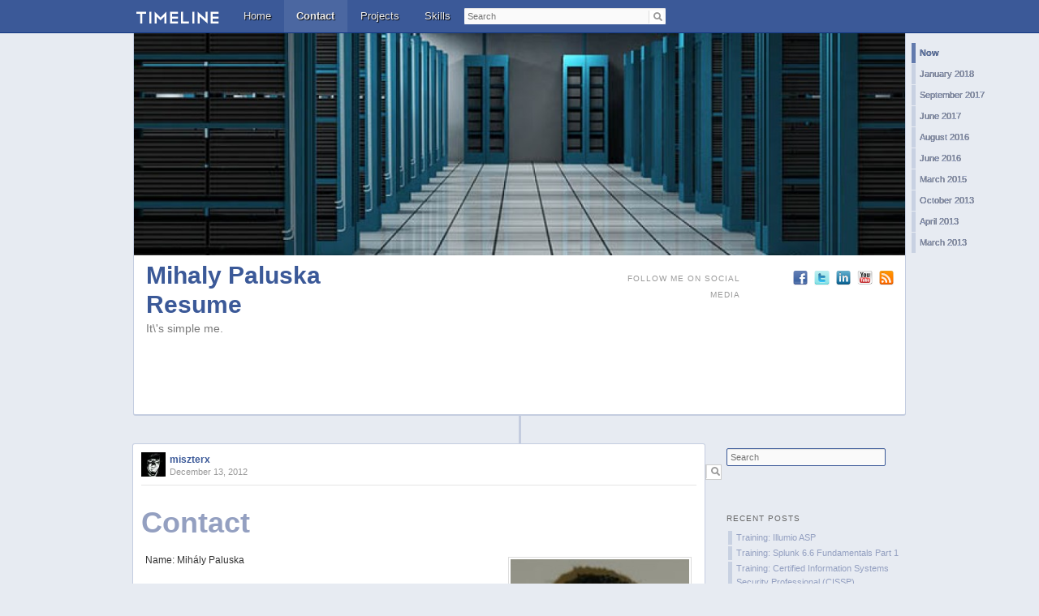

--- FILE ---
content_type: text/html; charset=UTF-8
request_url: https://cv.xorp.hu/contact/
body_size: 10063
content:
<!DOCTYPE html>
<!--[if IE 6]>
<html id="ie6" lang="en-US">
<![endif]-->
<!--[if IE 7]>
<html id="ie7" lang="en-US">
<![endif]-->
<!--[if IE 8]>
<html id="ie8" lang="en-US">
<![endif]-->
<!--[if !(IE 6) | !(IE 7) | !(IE 8)  ]><!-->
<html lang="en-US" xmlns:fb="https://www.facebook.com/2008/fbml">
<!--<![endif]-->
<head>
<meta charset="UTF-8" />
<meta name="viewport" content="width=device-width" />
<title>Contact | Mihaly Paluska Resume</title>
<link rel="profile" href="http://gmpg.org/xfn/11" />
<link rel="shorcut icon" type="image/x-ico" href="https://cv.xorp.hu/favicon.ico" />

<link rel="stylesheet" type="text/css" media="all" href="https://cv.xorp.hu/wp-content/themes/timeline/style.css" />

	<link rel="stylesheet" type="text/css" media="all" href="https://cv.xorp.hu/wp-content/themes/timeline/webkit.css" />

<script type="text/javascript" src="http://ajax.googleapis.com/ajax/libs/jquery/1.4.3/jquery.min.js"></script>

<script>
$(document).ready(function(){

	// hide #footer-logo
	$("#footer-logo").hide();
	
	// fade in #footer-logo
	$(function () {
		$(window).scroll(function () {
			if ($(this).scrollTop() > 100) {
				$('#footer-logo').fadeIn();
			} else {
				$('#footer-logo').fadeOut();
			}
		});

		// scroll body to 0px on click
		$('#footer-logo a').click(function () {
			$('body,html').animate({
				scrollTop: 0
			}, 800);
			return false;
		});
		
	
		// scroll body to 0px on click
		$('#back-top').click(function () {
			$('body,html').animate({
				scrollTop: 0
			}, 800);
			return false;
		});
		
	});
	
	

	$(".anchor_post").each(function () {
		var id = this.id;
		
		$("#"+id).click(function (){
			
			
			$(".anchor_post").parent().removeClass("anchor_post_current");
			$(this).parent().addClass("anchor_post_current");
			
			if(id=='back-top') 
				return
			
			anchor_href = $("#"+id).attr('href'); // #mm_yyyy
			if($(anchor_href).length==false){
				location.href='/date/'+anchor_href.substring(4)+'/'+anchor_href.substring(1,3)
			}
			else
			{
				var p = $(anchor_href);
				var position = p.position();


				$('body,html').animate({
					scrollTop: (position.top-60)
				}, 800);
			}
			
		});
	});
	
	
	
	

});
</script>

<link rel="pingback" href="https://cv.xorp.hu/xmlrpc.php" />
<!--[if lt IE 9]>
<script src="https://cv.xorp.hu/wp-content/themes/timeline/js/html5.js" type="text/javascript"></script>
<![endif]-->
<meta name='robots' content='max-image-preview:large' />
<link rel='dns-prefetch' href='//stats.wp.com' />
<link rel='dns-prefetch' href='//jetpack.wordpress.com' />
<link rel='dns-prefetch' href='//s0.wp.com' />
<link rel='dns-prefetch' href='//public-api.wordpress.com' />
<link rel='dns-prefetch' href='//0.gravatar.com' />
<link rel='dns-prefetch' href='//1.gravatar.com' />
<link rel='dns-prefetch' href='//2.gravatar.com' />
<link rel="alternate" type="application/rss+xml" title="Mihaly Paluska Resume &raquo; Feed" href="https://cv.xorp.hu/feed/" />
<link rel="alternate" type="application/rss+xml" title="Mihaly Paluska Resume &raquo; Comments Feed" href="https://cv.xorp.hu/comments/feed/" />
<link rel="alternate" type="application/rss+xml" title="Mihaly Paluska Resume &raquo; Contact Comments Feed" href="https://cv.xorp.hu/contact/feed/" />
<link rel="alternate" title="oEmbed (JSON)" type="application/json+oembed" href="https://cv.xorp.hu/wp-json/oembed/1.0/embed?url=https%3A%2F%2Fcv.xorp.hu%2Fcontact%2F" />
<link rel="alternate" title="oEmbed (XML)" type="text/xml+oembed" href="https://cv.xorp.hu/wp-json/oembed/1.0/embed?url=https%3A%2F%2Fcv.xorp.hu%2Fcontact%2F&#038;format=xml" />
<style id='wp-img-auto-sizes-contain-inline-css' type='text/css'>
img:is([sizes=auto i],[sizes^="auto," i]){contain-intrinsic-size:3000px 1500px}
/*# sourceURL=wp-img-auto-sizes-contain-inline-css */
</style>
<style id='wp-emoji-styles-inline-css' type='text/css'>

	img.wp-smiley, img.emoji {
		display: inline !important;
		border: none !important;
		box-shadow: none !important;
		height: 1em !important;
		width: 1em !important;
		margin: 0 0.07em !important;
		vertical-align: -0.1em !important;
		background: none !important;
		padding: 0 !important;
	}
/*# sourceURL=wp-emoji-styles-inline-css */
</style>
<style id='wp-block-library-inline-css' type='text/css'>
:root{--wp-block-synced-color:#7a00df;--wp-block-synced-color--rgb:122,0,223;--wp-bound-block-color:var(--wp-block-synced-color);--wp-editor-canvas-background:#ddd;--wp-admin-theme-color:#007cba;--wp-admin-theme-color--rgb:0,124,186;--wp-admin-theme-color-darker-10:#006ba1;--wp-admin-theme-color-darker-10--rgb:0,107,160.5;--wp-admin-theme-color-darker-20:#005a87;--wp-admin-theme-color-darker-20--rgb:0,90,135;--wp-admin-border-width-focus:2px}@media (min-resolution:192dpi){:root{--wp-admin-border-width-focus:1.5px}}.wp-element-button{cursor:pointer}:root .has-very-light-gray-background-color{background-color:#eee}:root .has-very-dark-gray-background-color{background-color:#313131}:root .has-very-light-gray-color{color:#eee}:root .has-very-dark-gray-color{color:#313131}:root .has-vivid-green-cyan-to-vivid-cyan-blue-gradient-background{background:linear-gradient(135deg,#00d084,#0693e3)}:root .has-purple-crush-gradient-background{background:linear-gradient(135deg,#34e2e4,#4721fb 50%,#ab1dfe)}:root .has-hazy-dawn-gradient-background{background:linear-gradient(135deg,#faaca8,#dad0ec)}:root .has-subdued-olive-gradient-background{background:linear-gradient(135deg,#fafae1,#67a671)}:root .has-atomic-cream-gradient-background{background:linear-gradient(135deg,#fdd79a,#004a59)}:root .has-nightshade-gradient-background{background:linear-gradient(135deg,#330968,#31cdcf)}:root .has-midnight-gradient-background{background:linear-gradient(135deg,#020381,#2874fc)}:root{--wp--preset--font-size--normal:16px;--wp--preset--font-size--huge:42px}.has-regular-font-size{font-size:1em}.has-larger-font-size{font-size:2.625em}.has-normal-font-size{font-size:var(--wp--preset--font-size--normal)}.has-huge-font-size{font-size:var(--wp--preset--font-size--huge)}.has-text-align-center{text-align:center}.has-text-align-left{text-align:left}.has-text-align-right{text-align:right}.has-fit-text{white-space:nowrap!important}#end-resizable-editor-section{display:none}.aligncenter{clear:both}.items-justified-left{justify-content:flex-start}.items-justified-center{justify-content:center}.items-justified-right{justify-content:flex-end}.items-justified-space-between{justify-content:space-between}.screen-reader-text{border:0;clip-path:inset(50%);height:1px;margin:-1px;overflow:hidden;padding:0;position:absolute;width:1px;word-wrap:normal!important}.screen-reader-text:focus{background-color:#ddd;clip-path:none;color:#444;display:block;font-size:1em;height:auto;left:5px;line-height:normal;padding:15px 23px 14px;text-decoration:none;top:5px;width:auto;z-index:100000}html :where(.has-border-color){border-style:solid}html :where([style*=border-top-color]){border-top-style:solid}html :where([style*=border-right-color]){border-right-style:solid}html :where([style*=border-bottom-color]){border-bottom-style:solid}html :where([style*=border-left-color]){border-left-style:solid}html :where([style*=border-width]){border-style:solid}html :where([style*=border-top-width]){border-top-style:solid}html :where([style*=border-right-width]){border-right-style:solid}html :where([style*=border-bottom-width]){border-bottom-style:solid}html :where([style*=border-left-width]){border-left-style:solid}html :where(img[class*=wp-image-]){height:auto;max-width:100%}:where(figure){margin:0 0 1em}html :where(.is-position-sticky){--wp-admin--admin-bar--position-offset:var(--wp-admin--admin-bar--height,0px)}@media screen and (max-width:600px){html :where(.is-position-sticky){--wp-admin--admin-bar--position-offset:0px}}

/*# sourceURL=wp-block-library-inline-css */
</style><style id='global-styles-inline-css' type='text/css'>
:root{--wp--preset--aspect-ratio--square: 1;--wp--preset--aspect-ratio--4-3: 4/3;--wp--preset--aspect-ratio--3-4: 3/4;--wp--preset--aspect-ratio--3-2: 3/2;--wp--preset--aspect-ratio--2-3: 2/3;--wp--preset--aspect-ratio--16-9: 16/9;--wp--preset--aspect-ratio--9-16: 9/16;--wp--preset--color--black: #000000;--wp--preset--color--cyan-bluish-gray: #abb8c3;--wp--preset--color--white: #ffffff;--wp--preset--color--pale-pink: #f78da7;--wp--preset--color--vivid-red: #cf2e2e;--wp--preset--color--luminous-vivid-orange: #ff6900;--wp--preset--color--luminous-vivid-amber: #fcb900;--wp--preset--color--light-green-cyan: #7bdcb5;--wp--preset--color--vivid-green-cyan: #00d084;--wp--preset--color--pale-cyan-blue: #8ed1fc;--wp--preset--color--vivid-cyan-blue: #0693e3;--wp--preset--color--vivid-purple: #9b51e0;--wp--preset--gradient--vivid-cyan-blue-to-vivid-purple: linear-gradient(135deg,rgb(6,147,227) 0%,rgb(155,81,224) 100%);--wp--preset--gradient--light-green-cyan-to-vivid-green-cyan: linear-gradient(135deg,rgb(122,220,180) 0%,rgb(0,208,130) 100%);--wp--preset--gradient--luminous-vivid-amber-to-luminous-vivid-orange: linear-gradient(135deg,rgb(252,185,0) 0%,rgb(255,105,0) 100%);--wp--preset--gradient--luminous-vivid-orange-to-vivid-red: linear-gradient(135deg,rgb(255,105,0) 0%,rgb(207,46,46) 100%);--wp--preset--gradient--very-light-gray-to-cyan-bluish-gray: linear-gradient(135deg,rgb(238,238,238) 0%,rgb(169,184,195) 100%);--wp--preset--gradient--cool-to-warm-spectrum: linear-gradient(135deg,rgb(74,234,220) 0%,rgb(151,120,209) 20%,rgb(207,42,186) 40%,rgb(238,44,130) 60%,rgb(251,105,98) 80%,rgb(254,248,76) 100%);--wp--preset--gradient--blush-light-purple: linear-gradient(135deg,rgb(255,206,236) 0%,rgb(152,150,240) 100%);--wp--preset--gradient--blush-bordeaux: linear-gradient(135deg,rgb(254,205,165) 0%,rgb(254,45,45) 50%,rgb(107,0,62) 100%);--wp--preset--gradient--luminous-dusk: linear-gradient(135deg,rgb(255,203,112) 0%,rgb(199,81,192) 50%,rgb(65,88,208) 100%);--wp--preset--gradient--pale-ocean: linear-gradient(135deg,rgb(255,245,203) 0%,rgb(182,227,212) 50%,rgb(51,167,181) 100%);--wp--preset--gradient--electric-grass: linear-gradient(135deg,rgb(202,248,128) 0%,rgb(113,206,126) 100%);--wp--preset--gradient--midnight: linear-gradient(135deg,rgb(2,3,129) 0%,rgb(40,116,252) 100%);--wp--preset--font-size--small: 13px;--wp--preset--font-size--medium: 20px;--wp--preset--font-size--large: 36px;--wp--preset--font-size--x-large: 42px;--wp--preset--spacing--20: 0.44rem;--wp--preset--spacing--30: 0.67rem;--wp--preset--spacing--40: 1rem;--wp--preset--spacing--50: 1.5rem;--wp--preset--spacing--60: 2.25rem;--wp--preset--spacing--70: 3.38rem;--wp--preset--spacing--80: 5.06rem;--wp--preset--shadow--natural: 6px 6px 9px rgba(0, 0, 0, 0.2);--wp--preset--shadow--deep: 12px 12px 50px rgba(0, 0, 0, 0.4);--wp--preset--shadow--sharp: 6px 6px 0px rgba(0, 0, 0, 0.2);--wp--preset--shadow--outlined: 6px 6px 0px -3px rgb(255, 255, 255), 6px 6px rgb(0, 0, 0);--wp--preset--shadow--crisp: 6px 6px 0px rgb(0, 0, 0);}:where(.is-layout-flex){gap: 0.5em;}:where(.is-layout-grid){gap: 0.5em;}body .is-layout-flex{display: flex;}.is-layout-flex{flex-wrap: wrap;align-items: center;}.is-layout-flex > :is(*, div){margin: 0;}body .is-layout-grid{display: grid;}.is-layout-grid > :is(*, div){margin: 0;}:where(.wp-block-columns.is-layout-flex){gap: 2em;}:where(.wp-block-columns.is-layout-grid){gap: 2em;}:where(.wp-block-post-template.is-layout-flex){gap: 1.25em;}:where(.wp-block-post-template.is-layout-grid){gap: 1.25em;}.has-black-color{color: var(--wp--preset--color--black) !important;}.has-cyan-bluish-gray-color{color: var(--wp--preset--color--cyan-bluish-gray) !important;}.has-white-color{color: var(--wp--preset--color--white) !important;}.has-pale-pink-color{color: var(--wp--preset--color--pale-pink) !important;}.has-vivid-red-color{color: var(--wp--preset--color--vivid-red) !important;}.has-luminous-vivid-orange-color{color: var(--wp--preset--color--luminous-vivid-orange) !important;}.has-luminous-vivid-amber-color{color: var(--wp--preset--color--luminous-vivid-amber) !important;}.has-light-green-cyan-color{color: var(--wp--preset--color--light-green-cyan) !important;}.has-vivid-green-cyan-color{color: var(--wp--preset--color--vivid-green-cyan) !important;}.has-pale-cyan-blue-color{color: var(--wp--preset--color--pale-cyan-blue) !important;}.has-vivid-cyan-blue-color{color: var(--wp--preset--color--vivid-cyan-blue) !important;}.has-vivid-purple-color{color: var(--wp--preset--color--vivid-purple) !important;}.has-black-background-color{background-color: var(--wp--preset--color--black) !important;}.has-cyan-bluish-gray-background-color{background-color: var(--wp--preset--color--cyan-bluish-gray) !important;}.has-white-background-color{background-color: var(--wp--preset--color--white) !important;}.has-pale-pink-background-color{background-color: var(--wp--preset--color--pale-pink) !important;}.has-vivid-red-background-color{background-color: var(--wp--preset--color--vivid-red) !important;}.has-luminous-vivid-orange-background-color{background-color: var(--wp--preset--color--luminous-vivid-orange) !important;}.has-luminous-vivid-amber-background-color{background-color: var(--wp--preset--color--luminous-vivid-amber) !important;}.has-light-green-cyan-background-color{background-color: var(--wp--preset--color--light-green-cyan) !important;}.has-vivid-green-cyan-background-color{background-color: var(--wp--preset--color--vivid-green-cyan) !important;}.has-pale-cyan-blue-background-color{background-color: var(--wp--preset--color--pale-cyan-blue) !important;}.has-vivid-cyan-blue-background-color{background-color: var(--wp--preset--color--vivid-cyan-blue) !important;}.has-vivid-purple-background-color{background-color: var(--wp--preset--color--vivid-purple) !important;}.has-black-border-color{border-color: var(--wp--preset--color--black) !important;}.has-cyan-bluish-gray-border-color{border-color: var(--wp--preset--color--cyan-bluish-gray) !important;}.has-white-border-color{border-color: var(--wp--preset--color--white) !important;}.has-pale-pink-border-color{border-color: var(--wp--preset--color--pale-pink) !important;}.has-vivid-red-border-color{border-color: var(--wp--preset--color--vivid-red) !important;}.has-luminous-vivid-orange-border-color{border-color: var(--wp--preset--color--luminous-vivid-orange) !important;}.has-luminous-vivid-amber-border-color{border-color: var(--wp--preset--color--luminous-vivid-amber) !important;}.has-light-green-cyan-border-color{border-color: var(--wp--preset--color--light-green-cyan) !important;}.has-vivid-green-cyan-border-color{border-color: var(--wp--preset--color--vivid-green-cyan) !important;}.has-pale-cyan-blue-border-color{border-color: var(--wp--preset--color--pale-cyan-blue) !important;}.has-vivid-cyan-blue-border-color{border-color: var(--wp--preset--color--vivid-cyan-blue) !important;}.has-vivid-purple-border-color{border-color: var(--wp--preset--color--vivid-purple) !important;}.has-vivid-cyan-blue-to-vivid-purple-gradient-background{background: var(--wp--preset--gradient--vivid-cyan-blue-to-vivid-purple) !important;}.has-light-green-cyan-to-vivid-green-cyan-gradient-background{background: var(--wp--preset--gradient--light-green-cyan-to-vivid-green-cyan) !important;}.has-luminous-vivid-amber-to-luminous-vivid-orange-gradient-background{background: var(--wp--preset--gradient--luminous-vivid-amber-to-luminous-vivid-orange) !important;}.has-luminous-vivid-orange-to-vivid-red-gradient-background{background: var(--wp--preset--gradient--luminous-vivid-orange-to-vivid-red) !important;}.has-very-light-gray-to-cyan-bluish-gray-gradient-background{background: var(--wp--preset--gradient--very-light-gray-to-cyan-bluish-gray) !important;}.has-cool-to-warm-spectrum-gradient-background{background: var(--wp--preset--gradient--cool-to-warm-spectrum) !important;}.has-blush-light-purple-gradient-background{background: var(--wp--preset--gradient--blush-light-purple) !important;}.has-blush-bordeaux-gradient-background{background: var(--wp--preset--gradient--blush-bordeaux) !important;}.has-luminous-dusk-gradient-background{background: var(--wp--preset--gradient--luminous-dusk) !important;}.has-pale-ocean-gradient-background{background: var(--wp--preset--gradient--pale-ocean) !important;}.has-electric-grass-gradient-background{background: var(--wp--preset--gradient--electric-grass) !important;}.has-midnight-gradient-background{background: var(--wp--preset--gradient--midnight) !important;}.has-small-font-size{font-size: var(--wp--preset--font-size--small) !important;}.has-medium-font-size{font-size: var(--wp--preset--font-size--medium) !important;}.has-large-font-size{font-size: var(--wp--preset--font-size--large) !important;}.has-x-large-font-size{font-size: var(--wp--preset--font-size--x-large) !important;}
/*# sourceURL=global-styles-inline-css */
</style>

<style id='classic-theme-styles-inline-css' type='text/css'>
/*! This file is auto-generated */
.wp-block-button__link{color:#fff;background-color:#32373c;border-radius:9999px;box-shadow:none;text-decoration:none;padding:calc(.667em + 2px) calc(1.333em + 2px);font-size:1.125em}.wp-block-file__button{background:#32373c;color:#fff;text-decoration:none}
/*# sourceURL=/wp-includes/css/classic-themes.min.css */
</style>
<link rel="https://api.w.org/" href="https://cv.xorp.hu/wp-json/" /><link rel="alternate" title="JSON" type="application/json" href="https://cv.xorp.hu/wp-json/wp/v2/pages/203" /><link rel="EditURI" type="application/rsd+xml" title="RSD" href="https://cv.xorp.hu/xmlrpc.php?rsd" />
<meta name="generator" content="WordPress 6.9" />
<link rel="canonical" href="https://cv.xorp.hu/contact/" />
<link rel='shortlink' href='https://cv.xorp.hu/?p=203' />
	<style>img#wpstats{display:none}</style>
		<style type="text/css">.recentcomments a{display:inline !important;padding:0 !important;margin:0 !important;}</style>
</head>



<body class="wp-singular page-template-default page page-id-203 wp-theme-timeline single-author singular two-column right-sidebar">


<nav id="access" role="navigation">

<h3 class="assistive-text">Main menu</h3>
								<div class="skip-link"><a class="assistive-text" href="#content" title="Skip to primary content">Skip to primary content</a></div>
				<div class="skip-link"><a class="assistive-text" href="#secondary" title="Skip to secondary content">Skip to secondary content</a></div>
                
  			
            <div id="timeline-bar">

          <a href="https://cv.xorp.hu/" class="no-margin" rel="home" title="The First Timeline WordPress Theme"><img class="logo" src="https://cv.xorp.hu/wp-content/themes/timeline/images/logo.png"></a>
          
                     
            <div class="menu"><ul>
<li ><a href="https://cv.xorp.hu/">Home</a></li><li class="page_item page-item-203 current_page_item"><a href="https://cv.xorp.hu/contact/" aria-current="page">Contact</a></li>
<li class="page_item page-item-209"><a href="https://cv.xorp.hu/projects/">Projects</a></li>
<li class="page_item page-item-2"><a href="https://cv.xorp.hu/skills/">Skills</a></li>
</ul></div>
			
                       
            <div id="box-scrool-bar">

            <div class="timeline-scroll-bar">
                <ul>
                <li class="anchor_post_current"><a id="back-top" class='anchor_post' href="#top">Now</a></li>
                <li><a id='anchor_post_1' class='anchor_post' title='January 2018' href='#01_2018'>January 2018</a></li><li><a id='anchor_post_1' class='anchor_post' title='September 2017' href='#09_2017'>September 2017</a></li><li><a id='anchor_post_1' class='anchor_post' title='June 2017' href='#06_2017'>June 2017</a></li><li><a id='anchor_post_1' class='anchor_post' title='August 2016' href='#08_2016'>August 2016</a></li><li><a id='anchor_post_1' class='anchor_post' title='June 2016' href='#06_2016'>June 2016</a></li><li><a id='anchor_post_1' class='anchor_post' title='March 2015' href='#03_2015'>March 2015</a></li><li><a id='anchor_post_1' class='anchor_post' title='October 2013' href='#10_2013'>October 2013</a></li><li><a id='anchor_post_1' class='anchor_post' title='April 2013' href='#04_2013'>April 2013</a></li><li><a id='anchor_post_1' class='anchor_post' title='March 2013' href='#03_2013'>March 2013</a></li><li><a id='anchor_post_1' class='anchor_post' title='December 2012' href='#12_2012'>December 2012</a></li><li><a id='anchor_post_1' class='anchor_post' title='October 2012' href='#10_2012'>October 2012</a></li><li><a id='anchor_post_1' class='anchor_post' title='November 2011' href='#11_2011'>November 2011</a></li><li><a id='anchor_post_1' class='anchor_post' title='April 2011' href='#04_2011'>April 2011</a></li><li><a id='anchor_post_1' class='anchor_post' title='October 2010' href='#10_2010'>October 2010</a></li><li><a id='anchor_post_1' class='anchor_post' title='May 2010' href='#05_2010'>May 2010</a></li><li><a id='anchor_post_1' class='anchor_post' title='June 2009' href='#06_2009'>June 2009</a></li><li><a id='anchor_post_1' class='anchor_post' title='March 2009' href='#03_2009'>March 2009</a></li><li><a id='anchor_post_1' class='anchor_post' title='January 2009' href='#01_2009'>January 2009</a></li><li><a id='anchor_post_1' class='anchor_post' title='June 2008' href='#06_2008'>June 2008</a></li><li><a id='anchor_post_1' class='anchor_post' title='May 2007' href='#05_2007'>May 2007</a></li><li><a id='anchor_post_1' class='anchor_post' title='October 2005' href='#10_2005'>October 2005</a></li><li><a id='anchor_post_1' class='anchor_post' title='September 2002' href='#09_2002'>September 2002</a></li><li><a id='anchor_post_1' class='anchor_post' title='September 1998' href='#09_1998'>September 1998</a></li><li><a id='anchor_post_1' class='anchor_post' title='October 1983' href='#10_1983'>October 1983</a></li>                </ul>
            </div><!-- #timeline-scroll-bar -->
            </div><!-- #box-scrool-bar -->
            
            
            
            
            </div>
            
            
				<form method="get" id="searchform" action="https://cv.xorp.hu/">
		<label for="s" class="assistive-text">Search</label>
		<input type="text" class="field" name="s" id="s" placeholder="Search" />       
        <input type="image" class="submit" name="submit" id="searchsubmit" value="Search" src="https://cv.xorp.hu/wp-content/themes/timeline/images/search.png">
        
        
	</form>
      
            
</nav>


<div id="page" class="hfeed timeline-separator">
           
<header id="branding" role="banner">
			      
          
						<a href="https://cv.xorp.hu/">
									<img src="https://cv.xorp.hu/wp-content/uploads/2012/02/cropped-page-header-_0013_data-center.jpg" width="1000" height="288" alt="" />
							</a>
			
						

			<hgroup>
				<h1 id="site-title"><span><a href="https://cv.xorp.hu/" title="Mihaly Paluska Resume" rel="home">Mihaly Paluska Resume</a></span></h1>
				<h2 id="site-description">It\&#039;s simple me.</h2>
           
                     
           	           
           
            </hgroup>
            
                       

<div id="social-icons">

<h3 class="social-icons-title">Follow me on Social Media</h3>
<a title="Follow on Facebook" href="https://www.facebook.com/profile.php?id=1039761975" target="_blank">
<img src="https://cv.xorp.hu/wp-content/themes/timeline/images/social-icons/facebook.gif" /></a> 

<a href="https://twitter.com/#!/miszterx/" title="Follow on Twitter" target="_blank">
<img src="https://cv.xorp.hu/wp-content/themes/timeline/images/social-icons/twitter.gif" /></a> 

<a title="Follow on Linkedin" href="https://www.linkedin.com/pub/mihaly-paluska/30/281/b1a" target="_blank">
<img src="https://cv.xorp.hu/wp-content/themes/timeline/images/social-icons/linkedin.gif" /></a> 

<a title="Follow on YouTube" href="https://www.youtube.com/user/miszterx" target="_blank">
<img src="https://cv.xorp.hu/wp-content/themes/timeline/images/social-icons/youtube.gif" /></a> 



<a href="https://blog.xorp.hu/feed" title="Follow with Feed RSS" target="_blank">
<img src="https://cv.xorp.hu/wp-content/themes/timeline/images/social-icons/feed-rss.gif" /></a>


</div>


            <div id="site-featured">
                        
            </div>
                       

	</header><!-- #branding -->





	<div id="main">

		<div id="primary">
			<div id="content" role="main">

				
				
<article id="post-203" class="post-203 page type-page status-publish hentry">
	<header class="entry-header">
    <div class="author-info">
           <a href="https://cv.xorp.hu/author/miszterx" title="View Author Profile"> <img alt='' src='https://secure.gravatar.com/avatar/8d3d46f30af60183dd5e43256ac816eec3bf93737951fd1ce392335d8471b83c?s=30&#038;d=mm&#038;r=g' srcset='https://secure.gravatar.com/avatar/8d3d46f30af60183dd5e43256ac816eec3bf93737951fd1ce392335d8471b83c?s=60&#038;d=mm&#038;r=g 2x' class='avatar avatar-30 photo' height='30' width='30' decoding='async'/></a>
			
			<div class="name-author"><a href="https://cv.xorp.hu/author/miszterx"  title="View Author Profile">miszterx</a></div>
            
            <div class="date-post">December 13,  2012</div>
            
            </div>
    
    <div class="entry-meta">
		
                
	</div><!-- .entry-meta -->
		<h1 class="entry-title">Contact</h1>
	</header><!-- .entry-header -->

	<div class="entry-content">
		<p>Name: Mihály Paluska<a href="http://cv.xorp.hu/wp-content/uploads/1983/10/misi.jpg"><img fetchpriority="high" decoding="async" class="alignright size-full wp-image-243" alt="misi" src="http://cv.xorp.hu/wp-content/uploads/1983/10/misi.jpg" width="220" height="268" /></a></p>
<p>Location: Debrecen, Hungary</p>
<p>Email: paluska.mihaly@xorp.hu</p>
<p>MSN: miszterx@miszterx.hu</p>
<p>ICQ: 53841993</p>
<p>.Mac &amp; AIM: miszterx@mac.com</p>
<p>Skype: miszterx</p>
			</div><!-- .entry-content -->
	
      
    	<div id="comments">
	
	
	
	
</div><!-- #comments -->
    
</article><!-- #post-203 -->

			</div><!-- #content -->
		</div><!-- #primary -->

		<div id="secondary" class="widget-area" role="complementary">
        
                
			<aside id="search-2" class="widget widget_search">	<form method="get" id="searchform" action="https://cv.xorp.hu/">
		<label for="s" class="assistive-text">Search</label>
		<input type="text" class="field" name="s" id="s" placeholder="Search" />       
        <input type="image" class="submit" name="submit" id="searchsubmit" value="Search" src="https://cv.xorp.hu/wp-content/themes/timeline/images/search.png">
        
        
	</form>
</aside>
		<aside id="recent-posts-2" class="widget widget_recent_entries">
		<h3 class="widget-title">Recent Posts</h3>
		<ul>
											<li>
					<a href="https://cv.xorp.hu/training-illumio-asp/">Training: Illumio ASP</a>
									</li>
											<li>
					<a href="https://cv.xorp.hu/training-splunk-6-6-fundamentals-part-1/">Training: Splunk 6.6 Fundamentals Part 1</a>
									</li>
											<li>
					<a href="https://cv.xorp.hu/training-certified-information-systems-security-professional-cissp/">Training: Certified Information Systems Security Professional (CISSP)</a>
									</li>
											<li>
					<a href="https://cv.xorp.hu/job-citibank-international-plc/">Job: Citibank international PLC</a>
									</li>
											<li>
					<a href="https://cv.xorp.hu/reference-massimo-antolini/">Reference: Massimo Antolini</a>
									</li>
					</ul>

		</aside><aside id="recent-comments-2" class="widget widget_recent_comments"><h3 class="widget-title">Recent Comments</h3><ul id="recentcomments"></ul></aside><aside id="archives-2" class="widget widget_archive"><h3 class="widget-title">Archives</h3>
			<ul>
					<li><a href='https://cv.xorp.hu/2018/01/'>January 2018</a></li>
	<li><a href='https://cv.xorp.hu/2017/09/'>September 2017</a></li>
	<li><a href='https://cv.xorp.hu/2017/06/'>June 2017</a></li>
	<li><a href='https://cv.xorp.hu/2016/08/'>August 2016</a></li>
	<li><a href='https://cv.xorp.hu/2016/06/'>June 2016</a></li>
	<li><a href='https://cv.xorp.hu/2015/03/'>March 2015</a></li>
	<li><a href='https://cv.xorp.hu/2013/10/'>October 2013</a></li>
	<li><a href='https://cv.xorp.hu/2013/04/'>April 2013</a></li>
	<li><a href='https://cv.xorp.hu/2013/03/'>March 2013</a></li>
	<li><a href='https://cv.xorp.hu/2012/12/'>December 2012</a></li>
	<li><a href='https://cv.xorp.hu/2012/10/'>October 2012</a></li>
	<li><a href='https://cv.xorp.hu/2011/11/'>November 2011</a></li>
	<li><a href='https://cv.xorp.hu/2011/04/'>April 2011</a></li>
	<li><a href='https://cv.xorp.hu/2010/10/'>October 2010</a></li>
	<li><a href='https://cv.xorp.hu/2010/05/'>May 2010</a></li>
	<li><a href='https://cv.xorp.hu/2009/06/'>June 2009</a></li>
	<li><a href='https://cv.xorp.hu/2009/03/'>March 2009</a></li>
	<li><a href='https://cv.xorp.hu/2009/01/'>January 2009</a></li>
	<li><a href='https://cv.xorp.hu/2008/06/'>June 2008</a></li>
	<li><a href='https://cv.xorp.hu/2007/05/'>May 2007</a></li>
	<li><a href='https://cv.xorp.hu/2005/10/'>October 2005</a></li>
	<li><a href='https://cv.xorp.hu/2002/09/'>September 2002</a></li>
	<li><a href='https://cv.xorp.hu/1998/09/'>September 1998</a></li>
	<li><a href='https://cv.xorp.hu/1983/10/'>October 1983</a></li>
			</ul>

			</aside><aside id="categories-2" class="widget widget_categories"><h3 class="widget-title">Categories</h3>
			<ul>
					<li class="cat-item cat-item-33"><a href="https://cv.xorp.hu/category/award/">award</a>
</li>
	<li class="cat-item cat-item-4"><a href="https://cv.xorp.hu/category/certificate/">certificate</a>
</li>
	<li class="cat-item cat-item-31"><a href="https://cv.xorp.hu/category/education/">education</a>
</li>
	<li class="cat-item cat-item-1"><a href="https://cv.xorp.hu/category/general/">general</a>
</li>
	<li class="cat-item cat-item-15"><a href="https://cv.xorp.hu/category/job/">job</a>
</li>
	<li class="cat-item cat-item-27"><a href="https://cv.xorp.hu/category/reference/">reference</a>
</li>
	<li class="cat-item cat-item-39"><a href="https://cv.xorp.hu/category/requirement/">requirement</a>
</li>
	<li class="cat-item cat-item-3"><a href="https://cv.xorp.hu/category/training/">training</a>
</li>
			</ul>

			</aside><aside id="meta-2" class="widget widget_meta"><h3 class="widget-title">Meta</h3>
		<ul>
						<li><a href="https://cv.xorp.hu/wp-login.php?itsec-hb-token=belepes">Log in</a></li>
			<li><a href="https://cv.xorp.hu/feed/">Entries feed</a></li>
			<li><a href="https://cv.xorp.hu/comments/feed/">Comments feed</a></li>

			<li><a href="https://wordpress.org/">WordPress.org</a></li>
		</ul>

		</aside>		</div><!-- #secondary .widget-area -->


	</div><!-- #main -->

	<footer id="colophon" role="contentinfo">

			
</div><!-- #page -->

<div id="footer-logo">
<a href="#top" title="Back Top"><img class="logo" src="https://cv.xorp.hu/wp-content/themes/timeline/images/logo-footer.png"></a>
</div>

			<div id="site-generator">
                Timeline WP by <a href="http://www.juliusdesign.net/" target="_blank">JuliusDesign</a> Ispired by <a href="http://www.facebook.com/about/timeline" target="_blank">Timeline Facebook</a> based on <a href="http://wordpress.org/extend/themes/twentyeleven" target="_blank">Twenty Eleven 1.2</a> <a href="http://tutspress.com/" title="Free Wordpress Themes" rel="generator">Proudly powered by TutsPress</a>
		  </div>
	</footer><!-- #colophon -->

<script type="speculationrules">
{"prefetch":[{"source":"document","where":{"and":[{"href_matches":"/*"},{"not":{"href_matches":["/wp-*.php","/wp-admin/*","/wp-content/uploads/*","/wp-content/*","/wp-content/plugins/*","/wp-content/themes/timeline/*","/*\\?(.+)"]}},{"not":{"selector_matches":"a[rel~=\"nofollow\"]"}},{"not":{"selector_matches":".no-prefetch, .no-prefetch a"}}]},"eagerness":"conservative"}]}
</script>
<script type="text/javascript" src="https://cv.xorp.hu/wp-includes/js/comment-reply.min.js?ver=6.9" id="comment-reply-js" async="async" data-wp-strategy="async" fetchpriority="low"></script>
<script type="text/javascript" id="jetpack-stats-js-before">
/* <![CDATA[ */
_stq = window._stq || [];
_stq.push([ "view", {"v":"ext","blog":"41824031","post":"203","tz":"1","srv":"cv.xorp.hu","j":"1:15.4"} ]);
_stq.push([ "clickTrackerInit", "41824031", "203" ]);
//# sourceURL=jetpack-stats-js-before
/* ]]> */
</script>
<script type="text/javascript" src="https://stats.wp.com/e-202604.js" id="jetpack-stats-js" defer="defer" data-wp-strategy="defer"></script>
<script id="wp-emoji-settings" type="application/json">
{"baseUrl":"https://s.w.org/images/core/emoji/17.0.2/72x72/","ext":".png","svgUrl":"https://s.w.org/images/core/emoji/17.0.2/svg/","svgExt":".svg","source":{"concatemoji":"https://cv.xorp.hu/wp-includes/js/wp-emoji-release.min.js?ver=6.9"}}
</script>
<script type="module">
/* <![CDATA[ */
/*! This file is auto-generated */
const a=JSON.parse(document.getElementById("wp-emoji-settings").textContent),o=(window._wpemojiSettings=a,"wpEmojiSettingsSupports"),s=["flag","emoji"];function i(e){try{var t={supportTests:e,timestamp:(new Date).valueOf()};sessionStorage.setItem(o,JSON.stringify(t))}catch(e){}}function c(e,t,n){e.clearRect(0,0,e.canvas.width,e.canvas.height),e.fillText(t,0,0);t=new Uint32Array(e.getImageData(0,0,e.canvas.width,e.canvas.height).data);e.clearRect(0,0,e.canvas.width,e.canvas.height),e.fillText(n,0,0);const a=new Uint32Array(e.getImageData(0,0,e.canvas.width,e.canvas.height).data);return t.every((e,t)=>e===a[t])}function p(e,t){e.clearRect(0,0,e.canvas.width,e.canvas.height),e.fillText(t,0,0);var n=e.getImageData(16,16,1,1);for(let e=0;e<n.data.length;e++)if(0!==n.data[e])return!1;return!0}function u(e,t,n,a){switch(t){case"flag":return n(e,"\ud83c\udff3\ufe0f\u200d\u26a7\ufe0f","\ud83c\udff3\ufe0f\u200b\u26a7\ufe0f")?!1:!n(e,"\ud83c\udde8\ud83c\uddf6","\ud83c\udde8\u200b\ud83c\uddf6")&&!n(e,"\ud83c\udff4\udb40\udc67\udb40\udc62\udb40\udc65\udb40\udc6e\udb40\udc67\udb40\udc7f","\ud83c\udff4\u200b\udb40\udc67\u200b\udb40\udc62\u200b\udb40\udc65\u200b\udb40\udc6e\u200b\udb40\udc67\u200b\udb40\udc7f");case"emoji":return!a(e,"\ud83e\u1fac8")}return!1}function f(e,t,n,a){let r;const o=(r="undefined"!=typeof WorkerGlobalScope&&self instanceof WorkerGlobalScope?new OffscreenCanvas(300,150):document.createElement("canvas")).getContext("2d",{willReadFrequently:!0}),s=(o.textBaseline="top",o.font="600 32px Arial",{});return e.forEach(e=>{s[e]=t(o,e,n,a)}),s}function r(e){var t=document.createElement("script");t.src=e,t.defer=!0,document.head.appendChild(t)}a.supports={everything:!0,everythingExceptFlag:!0},new Promise(t=>{let n=function(){try{var e=JSON.parse(sessionStorage.getItem(o));if("object"==typeof e&&"number"==typeof e.timestamp&&(new Date).valueOf()<e.timestamp+604800&&"object"==typeof e.supportTests)return e.supportTests}catch(e){}return null}();if(!n){if("undefined"!=typeof Worker&&"undefined"!=typeof OffscreenCanvas&&"undefined"!=typeof URL&&URL.createObjectURL&&"undefined"!=typeof Blob)try{var e="postMessage("+f.toString()+"("+[JSON.stringify(s),u.toString(),c.toString(),p.toString()].join(",")+"));",a=new Blob([e],{type:"text/javascript"});const r=new Worker(URL.createObjectURL(a),{name:"wpTestEmojiSupports"});return void(r.onmessage=e=>{i(n=e.data),r.terminate(),t(n)})}catch(e){}i(n=f(s,u,c,p))}t(n)}).then(e=>{for(const n in e)a.supports[n]=e[n],a.supports.everything=a.supports.everything&&a.supports[n],"flag"!==n&&(a.supports.everythingExceptFlag=a.supports.everythingExceptFlag&&a.supports[n]);var t;a.supports.everythingExceptFlag=a.supports.everythingExceptFlag&&!a.supports.flag,a.supports.everything||((t=a.source||{}).concatemoji?r(t.concatemoji):t.wpemoji&&t.twemoji&&(r(t.twemoji),r(t.wpemoji)))});
//# sourceURL=https://cv.xorp.hu/wp-includes/js/wp-emoji-loader.min.js
/* ]]> */
</script>


</body>
</html>